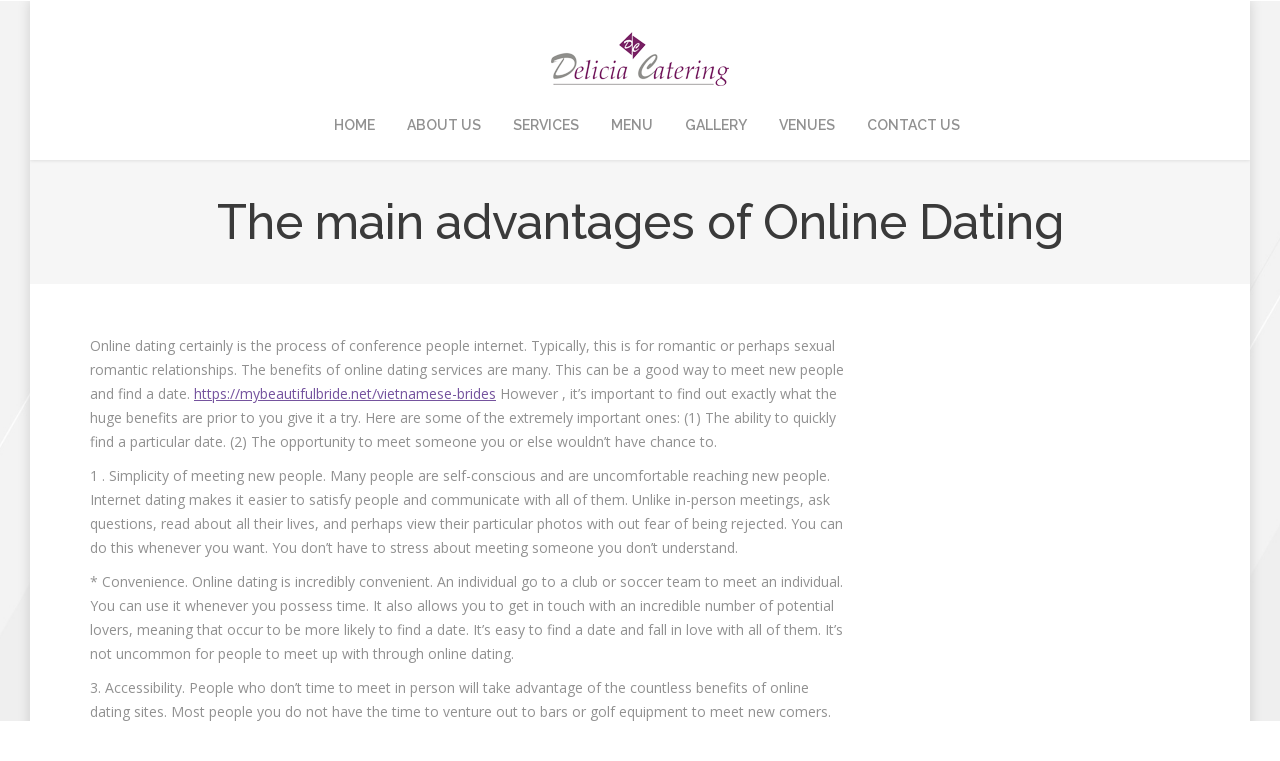

--- FILE ---
content_type: text/html; charset=UTF-8
request_url: https://deliciamalta.com/2021/05/17/the-main-advantages-of-online-dating/
body_size: 12956
content:
<!DOCTYPE html>
<!--[if IE 6]>
<html id="ie6" class="ancient-ie old-ie no-js" lang="en-US">
<![endif]-->
<!--[if IE 7]>
<html id="ie7" class="ancient-ie old-ie no-js" lang="en-US">
<![endif]-->
<!--[if IE 8]>
<html id="ie8" class="old-ie no-js" lang="en-US">
<![endif]-->
<!--[if IE 9]>
<html id="ie9" class="old-ie9 no-js" lang="en-US">
<![endif]-->
<!--[if !(IE 6) | !(IE 7) | !(IE 8)  ]><!-->
<html class="no-js" lang="en-US">
<!--<![endif]-->
<head>
	<meta charset="UTF-8" />
		<meta name="viewport" content="width=device-width, initial-scale=1, maximum-scale=1">
		<script type="text/javascript">
function createCookie(a,d,b){if(b){var c=new Date;c.setTime(c.getTime()+864E5*b);b="; expires="+c.toGMTString()}else b="";document.cookie=a+"="+d+b+"; path=/"}function readCookie(a){a+="=";for(var d=document.cookie.split(";"),b=0;b<d.length;b++){for(var c=d[b];" "==c.charAt(0);)c=c.substring(1,c.length);if(0==c.indexOf(a))return c.substring(a.length,c.length)}return null}function eraseCookie(a){createCookie(a,"",-1)}
function areCookiesEnabled(){var a=!1;createCookie("testing","Hello",1);null!=readCookie("testing")&&(a=!0,eraseCookie("testing"));return a}(function(a){var d=readCookie("devicePixelRatio"),b=void 0===a.devicePixelRatio?1:a.devicePixelRatio;areCookiesEnabled()&&null==d&&(createCookie("devicePixelRatio",b,7),1!=b&&a.location.reload(!0))})(window);
</script>	<link rel="profile" href="http://gmpg.org/xfn/11" />
	<link rel="pingback" href="" />
	<!--[if IE]>
	<script src="//html5shiv.googlecode.com/svn/trunk/html5.js"></script>
	<![endif]-->
	<title>The main advantages of Online Dating &#8211; Delicia Catering Malta</title>
<meta name='robots' content='max-image-preview:large' />
	<style>img:is([sizes="auto" i], [sizes^="auto," i]) { contain-intrinsic-size: 3000px 1500px }</style>
	<script type="text/javascript">
/* <![CDATA[ */
window._wpemojiSettings = {"baseUrl":"https:\/\/s.w.org\/images\/core\/emoji\/16.0.1\/72x72\/","ext":".png","svgUrl":"https:\/\/s.w.org\/images\/core\/emoji\/16.0.1\/svg\/","svgExt":".svg","source":{"concatemoji":"https:\/\/deliciamalta.com\/wp-includes\/js\/wp-emoji-release.min.js?ver=6.8.3"}};
/*! This file is auto-generated */
!function(s,n){var o,i,e;function c(e){try{var t={supportTests:e,timestamp:(new Date).valueOf()};sessionStorage.setItem(o,JSON.stringify(t))}catch(e){}}function p(e,t,n){e.clearRect(0,0,e.canvas.width,e.canvas.height),e.fillText(t,0,0);var t=new Uint32Array(e.getImageData(0,0,e.canvas.width,e.canvas.height).data),a=(e.clearRect(0,0,e.canvas.width,e.canvas.height),e.fillText(n,0,0),new Uint32Array(e.getImageData(0,0,e.canvas.width,e.canvas.height).data));return t.every(function(e,t){return e===a[t]})}function u(e,t){e.clearRect(0,0,e.canvas.width,e.canvas.height),e.fillText(t,0,0);for(var n=e.getImageData(16,16,1,1),a=0;a<n.data.length;a++)if(0!==n.data[a])return!1;return!0}function f(e,t,n,a){switch(t){case"flag":return n(e,"\ud83c\udff3\ufe0f\u200d\u26a7\ufe0f","\ud83c\udff3\ufe0f\u200b\u26a7\ufe0f")?!1:!n(e,"\ud83c\udde8\ud83c\uddf6","\ud83c\udde8\u200b\ud83c\uddf6")&&!n(e,"\ud83c\udff4\udb40\udc67\udb40\udc62\udb40\udc65\udb40\udc6e\udb40\udc67\udb40\udc7f","\ud83c\udff4\u200b\udb40\udc67\u200b\udb40\udc62\u200b\udb40\udc65\u200b\udb40\udc6e\u200b\udb40\udc67\u200b\udb40\udc7f");case"emoji":return!a(e,"\ud83e\udedf")}return!1}function g(e,t,n,a){var r="undefined"!=typeof WorkerGlobalScope&&self instanceof WorkerGlobalScope?new OffscreenCanvas(300,150):s.createElement("canvas"),o=r.getContext("2d",{willReadFrequently:!0}),i=(o.textBaseline="top",o.font="600 32px Arial",{});return e.forEach(function(e){i[e]=t(o,e,n,a)}),i}function t(e){var t=s.createElement("script");t.src=e,t.defer=!0,s.head.appendChild(t)}"undefined"!=typeof Promise&&(o="wpEmojiSettingsSupports",i=["flag","emoji"],n.supports={everything:!0,everythingExceptFlag:!0},e=new Promise(function(e){s.addEventListener("DOMContentLoaded",e,{once:!0})}),new Promise(function(t){var n=function(){try{var e=JSON.parse(sessionStorage.getItem(o));if("object"==typeof e&&"number"==typeof e.timestamp&&(new Date).valueOf()<e.timestamp+604800&&"object"==typeof e.supportTests)return e.supportTests}catch(e){}return null}();if(!n){if("undefined"!=typeof Worker&&"undefined"!=typeof OffscreenCanvas&&"undefined"!=typeof URL&&URL.createObjectURL&&"undefined"!=typeof Blob)try{var e="postMessage("+g.toString()+"("+[JSON.stringify(i),f.toString(),p.toString(),u.toString()].join(",")+"));",a=new Blob([e],{type:"text/javascript"}),r=new Worker(URL.createObjectURL(a),{name:"wpTestEmojiSupports"});return void(r.onmessage=function(e){c(n=e.data),r.terminate(),t(n)})}catch(e){}c(n=g(i,f,p,u))}t(n)}).then(function(e){for(var t in e)n.supports[t]=e[t],n.supports.everything=n.supports.everything&&n.supports[t],"flag"!==t&&(n.supports.everythingExceptFlag=n.supports.everythingExceptFlag&&n.supports[t]);n.supports.everythingExceptFlag=n.supports.everythingExceptFlag&&!n.supports.flag,n.DOMReady=!1,n.readyCallback=function(){n.DOMReady=!0}}).then(function(){return e}).then(function(){var e;n.supports.everything||(n.readyCallback(),(e=n.source||{}).concatemoji?t(e.concatemoji):e.wpemoji&&e.twemoji&&(t(e.twemoji),t(e.wpemoji)))}))}((window,document),window._wpemojiSettings);
/* ]]> */
</script>

<style id='wp-emoji-styles-inline-css' type='text/css'>

	img.wp-smiley, img.emoji {
		display: inline !important;
		border: none !important;
		box-shadow: none !important;
		height: 1em !important;
		width: 1em !important;
		margin: 0 0.07em !important;
		vertical-align: -0.1em !important;
		background: none !important;
		padding: 0 !important;
	}
</style>
<link rel='stylesheet' id='wp-block-library-css' href='https://deliciamalta.com/wp-includes/css/dist/block-library/style.min.css?ver=6.8.3' type='text/css' media='all' />
<style id='classic-theme-styles-inline-css' type='text/css'>
/*! This file is auto-generated */
.wp-block-button__link{color:#fff;background-color:#32373c;border-radius:9999px;box-shadow:none;text-decoration:none;padding:calc(.667em + 2px) calc(1.333em + 2px);font-size:1.125em}.wp-block-file__button{background:#32373c;color:#fff;text-decoration:none}
</style>
<style id='global-styles-inline-css' type='text/css'>
:root{--wp--preset--aspect-ratio--square: 1;--wp--preset--aspect-ratio--4-3: 4/3;--wp--preset--aspect-ratio--3-4: 3/4;--wp--preset--aspect-ratio--3-2: 3/2;--wp--preset--aspect-ratio--2-3: 2/3;--wp--preset--aspect-ratio--16-9: 16/9;--wp--preset--aspect-ratio--9-16: 9/16;--wp--preset--color--black: #000000;--wp--preset--color--cyan-bluish-gray: #abb8c3;--wp--preset--color--white: #ffffff;--wp--preset--color--pale-pink: #f78da7;--wp--preset--color--vivid-red: #cf2e2e;--wp--preset--color--luminous-vivid-orange: #ff6900;--wp--preset--color--luminous-vivid-amber: #fcb900;--wp--preset--color--light-green-cyan: #7bdcb5;--wp--preset--color--vivid-green-cyan: #00d084;--wp--preset--color--pale-cyan-blue: #8ed1fc;--wp--preset--color--vivid-cyan-blue: #0693e3;--wp--preset--color--vivid-purple: #9b51e0;--wp--preset--gradient--vivid-cyan-blue-to-vivid-purple: linear-gradient(135deg,rgba(6,147,227,1) 0%,rgb(155,81,224) 100%);--wp--preset--gradient--light-green-cyan-to-vivid-green-cyan: linear-gradient(135deg,rgb(122,220,180) 0%,rgb(0,208,130) 100%);--wp--preset--gradient--luminous-vivid-amber-to-luminous-vivid-orange: linear-gradient(135deg,rgba(252,185,0,1) 0%,rgba(255,105,0,1) 100%);--wp--preset--gradient--luminous-vivid-orange-to-vivid-red: linear-gradient(135deg,rgba(255,105,0,1) 0%,rgb(207,46,46) 100%);--wp--preset--gradient--very-light-gray-to-cyan-bluish-gray: linear-gradient(135deg,rgb(238,238,238) 0%,rgb(169,184,195) 100%);--wp--preset--gradient--cool-to-warm-spectrum: linear-gradient(135deg,rgb(74,234,220) 0%,rgb(151,120,209) 20%,rgb(207,42,186) 40%,rgb(238,44,130) 60%,rgb(251,105,98) 80%,rgb(254,248,76) 100%);--wp--preset--gradient--blush-light-purple: linear-gradient(135deg,rgb(255,206,236) 0%,rgb(152,150,240) 100%);--wp--preset--gradient--blush-bordeaux: linear-gradient(135deg,rgb(254,205,165) 0%,rgb(254,45,45) 50%,rgb(107,0,62) 100%);--wp--preset--gradient--luminous-dusk: linear-gradient(135deg,rgb(255,203,112) 0%,rgb(199,81,192) 50%,rgb(65,88,208) 100%);--wp--preset--gradient--pale-ocean: linear-gradient(135deg,rgb(255,245,203) 0%,rgb(182,227,212) 50%,rgb(51,167,181) 100%);--wp--preset--gradient--electric-grass: linear-gradient(135deg,rgb(202,248,128) 0%,rgb(113,206,126) 100%);--wp--preset--gradient--midnight: linear-gradient(135deg,rgb(2,3,129) 0%,rgb(40,116,252) 100%);--wp--preset--font-size--small: 13px;--wp--preset--font-size--medium: 20px;--wp--preset--font-size--large: 36px;--wp--preset--font-size--x-large: 42px;--wp--preset--spacing--20: 0.44rem;--wp--preset--spacing--30: 0.67rem;--wp--preset--spacing--40: 1rem;--wp--preset--spacing--50: 1.5rem;--wp--preset--spacing--60: 2.25rem;--wp--preset--spacing--70: 3.38rem;--wp--preset--spacing--80: 5.06rem;--wp--preset--shadow--natural: 6px 6px 9px rgba(0, 0, 0, 0.2);--wp--preset--shadow--deep: 12px 12px 50px rgba(0, 0, 0, 0.4);--wp--preset--shadow--sharp: 6px 6px 0px rgba(0, 0, 0, 0.2);--wp--preset--shadow--outlined: 6px 6px 0px -3px rgba(255, 255, 255, 1), 6px 6px rgba(0, 0, 0, 1);--wp--preset--shadow--crisp: 6px 6px 0px rgba(0, 0, 0, 1);}:where(.is-layout-flex){gap: 0.5em;}:where(.is-layout-grid){gap: 0.5em;}body .is-layout-flex{display: flex;}.is-layout-flex{flex-wrap: wrap;align-items: center;}.is-layout-flex > :is(*, div){margin: 0;}body .is-layout-grid{display: grid;}.is-layout-grid > :is(*, div){margin: 0;}:where(.wp-block-columns.is-layout-flex){gap: 2em;}:where(.wp-block-columns.is-layout-grid){gap: 2em;}:where(.wp-block-post-template.is-layout-flex){gap: 1.25em;}:where(.wp-block-post-template.is-layout-grid){gap: 1.25em;}.has-black-color{color: var(--wp--preset--color--black) !important;}.has-cyan-bluish-gray-color{color: var(--wp--preset--color--cyan-bluish-gray) !important;}.has-white-color{color: var(--wp--preset--color--white) !important;}.has-pale-pink-color{color: var(--wp--preset--color--pale-pink) !important;}.has-vivid-red-color{color: var(--wp--preset--color--vivid-red) !important;}.has-luminous-vivid-orange-color{color: var(--wp--preset--color--luminous-vivid-orange) !important;}.has-luminous-vivid-amber-color{color: var(--wp--preset--color--luminous-vivid-amber) !important;}.has-light-green-cyan-color{color: var(--wp--preset--color--light-green-cyan) !important;}.has-vivid-green-cyan-color{color: var(--wp--preset--color--vivid-green-cyan) !important;}.has-pale-cyan-blue-color{color: var(--wp--preset--color--pale-cyan-blue) !important;}.has-vivid-cyan-blue-color{color: var(--wp--preset--color--vivid-cyan-blue) !important;}.has-vivid-purple-color{color: var(--wp--preset--color--vivid-purple) !important;}.has-black-background-color{background-color: var(--wp--preset--color--black) !important;}.has-cyan-bluish-gray-background-color{background-color: var(--wp--preset--color--cyan-bluish-gray) !important;}.has-white-background-color{background-color: var(--wp--preset--color--white) !important;}.has-pale-pink-background-color{background-color: var(--wp--preset--color--pale-pink) !important;}.has-vivid-red-background-color{background-color: var(--wp--preset--color--vivid-red) !important;}.has-luminous-vivid-orange-background-color{background-color: var(--wp--preset--color--luminous-vivid-orange) !important;}.has-luminous-vivid-amber-background-color{background-color: var(--wp--preset--color--luminous-vivid-amber) !important;}.has-light-green-cyan-background-color{background-color: var(--wp--preset--color--light-green-cyan) !important;}.has-vivid-green-cyan-background-color{background-color: var(--wp--preset--color--vivid-green-cyan) !important;}.has-pale-cyan-blue-background-color{background-color: var(--wp--preset--color--pale-cyan-blue) !important;}.has-vivid-cyan-blue-background-color{background-color: var(--wp--preset--color--vivid-cyan-blue) !important;}.has-vivid-purple-background-color{background-color: var(--wp--preset--color--vivid-purple) !important;}.has-black-border-color{border-color: var(--wp--preset--color--black) !important;}.has-cyan-bluish-gray-border-color{border-color: var(--wp--preset--color--cyan-bluish-gray) !important;}.has-white-border-color{border-color: var(--wp--preset--color--white) !important;}.has-pale-pink-border-color{border-color: var(--wp--preset--color--pale-pink) !important;}.has-vivid-red-border-color{border-color: var(--wp--preset--color--vivid-red) !important;}.has-luminous-vivid-orange-border-color{border-color: var(--wp--preset--color--luminous-vivid-orange) !important;}.has-luminous-vivid-amber-border-color{border-color: var(--wp--preset--color--luminous-vivid-amber) !important;}.has-light-green-cyan-border-color{border-color: var(--wp--preset--color--light-green-cyan) !important;}.has-vivid-green-cyan-border-color{border-color: var(--wp--preset--color--vivid-green-cyan) !important;}.has-pale-cyan-blue-border-color{border-color: var(--wp--preset--color--pale-cyan-blue) !important;}.has-vivid-cyan-blue-border-color{border-color: var(--wp--preset--color--vivid-cyan-blue) !important;}.has-vivid-purple-border-color{border-color: var(--wp--preset--color--vivid-purple) !important;}.has-vivid-cyan-blue-to-vivid-purple-gradient-background{background: var(--wp--preset--gradient--vivid-cyan-blue-to-vivid-purple) !important;}.has-light-green-cyan-to-vivid-green-cyan-gradient-background{background: var(--wp--preset--gradient--light-green-cyan-to-vivid-green-cyan) !important;}.has-luminous-vivid-amber-to-luminous-vivid-orange-gradient-background{background: var(--wp--preset--gradient--luminous-vivid-amber-to-luminous-vivid-orange) !important;}.has-luminous-vivid-orange-to-vivid-red-gradient-background{background: var(--wp--preset--gradient--luminous-vivid-orange-to-vivid-red) !important;}.has-very-light-gray-to-cyan-bluish-gray-gradient-background{background: var(--wp--preset--gradient--very-light-gray-to-cyan-bluish-gray) !important;}.has-cool-to-warm-spectrum-gradient-background{background: var(--wp--preset--gradient--cool-to-warm-spectrum) !important;}.has-blush-light-purple-gradient-background{background: var(--wp--preset--gradient--blush-light-purple) !important;}.has-blush-bordeaux-gradient-background{background: var(--wp--preset--gradient--blush-bordeaux) !important;}.has-luminous-dusk-gradient-background{background: var(--wp--preset--gradient--luminous-dusk) !important;}.has-pale-ocean-gradient-background{background: var(--wp--preset--gradient--pale-ocean) !important;}.has-electric-grass-gradient-background{background: var(--wp--preset--gradient--electric-grass) !important;}.has-midnight-gradient-background{background: var(--wp--preset--gradient--midnight) !important;}.has-small-font-size{font-size: var(--wp--preset--font-size--small) !important;}.has-medium-font-size{font-size: var(--wp--preset--font-size--medium) !important;}.has-large-font-size{font-size: var(--wp--preset--font-size--large) !important;}.has-x-large-font-size{font-size: var(--wp--preset--font-size--x-large) !important;}
:where(.wp-block-post-template.is-layout-flex){gap: 1.25em;}:where(.wp-block-post-template.is-layout-grid){gap: 1.25em;}
:where(.wp-block-columns.is-layout-flex){gap: 2em;}:where(.wp-block-columns.is-layout-grid){gap: 2em;}
:root :where(.wp-block-pullquote){font-size: 1.5em;line-height: 1.6;}
</style>
<link rel='stylesheet' id='contact-form-7-css' href='https://deliciamalta.com/wp-content/plugins/contact-form-7/includes/css/styles.css?ver=6.0.6' type='text/css' media='all' />
<link rel='stylesheet' id='rs-plugin-settings-css' href='https://deliciamalta.com/wp-content/plugins/revslider/public/assets/css/rs6.css?ver=6.2.23' type='text/css' media='all' />
<style id='rs-plugin-settings-inline-css' type='text/css'>
.tp-caption a{color:#ff7302;text-shadow:none;-webkit-transition:all 0.2s ease-out;-moz-transition:all 0.2s ease-out;-o-transition:all 0.2s ease-out;-ms-transition:all 0.2s ease-out}.tp-caption a:hover{color:#ffa902}
</style>
<link rel='stylesheet' id='dt-web-fonts-css' href='https://fonts.googleapis.com/css?family=Open+Sans%7CRaleway%3A400%2C500%2C600%2C700&#038;subset=latin-ext%2Clatin&#038;ver=6.8.3' type='text/css' media='all' />
<link rel='stylesheet' id='dt-main-css' href='https://deliciamalta.com/wp-content/themes/dt-armada/css/main.min.css?ver=1.5.9.1' type='text/css' media='all' />
<link rel='stylesheet' id='dt-awsome-fonts-css' href='https://deliciamalta.com/wp-content/themes/dt-armada/css/font-awesome.min.css?ver=1.5.9.1' type='text/css' media='all' />
<link rel='stylesheet' id='dt-fontello-css' href='https://deliciamalta.com/wp-content/themes/dt-armada/css/fontello/css/fontello.css?ver=1.5.9.1' type='text/css' media='all' />
<link rel='stylesheet' id='dt-main.less-css' href='https://deliciamalta.com/wp-content/themes/dt-armada/css/compiled/main-skin01c.css?ver=1.5.9.1' type='text/css' media='all' />
<link rel='stylesheet' id='dt-custom.less-css' href='https://deliciamalta.com/wp-content/themes/dt-armada/css/compiled/custom-skin01c.css?ver=1.5.9.1' type='text/css' media='all' />
<link rel='stylesheet' id='dt-media.less-css' href='https://deliciamalta.com/wp-content/themes/dt-armada/css/compiled/media-skin01c.css?ver=1.5.9.1' type='text/css' media='all' />
<link rel='stylesheet' id='style-css' href='https://deliciamalta.com/wp-content/themes/dt-armada/style.css?ver=1.5.9.1' type='text/css' media='all' />
<script type="text/javascript" src="https://deliciamalta.com/wp-includes/js/jquery/jquery.min.js?ver=3.7.1" id="jquery-core-js"></script>
<script type="text/javascript" src="https://deliciamalta.com/wp-includes/js/jquery/jquery-migrate.min.js?ver=3.4.1" id="jquery-migrate-js"></script>
<script type="text/javascript" src="https://deliciamalta.com/wp-content/plugins/revslider/public/assets/js/rbtools.min.js?ver=6.2.23" id="tp-tools-js"></script>
<script type="text/javascript" src="https://deliciamalta.com/wp-content/plugins/revslider/public/assets/js/rs6.min.js?ver=6.2.23" id="revmin-js"></script>
<script type="text/javascript" id="dt-above-the-fold-js-extra">
/* <![CDATA[ */
var dtLocal = {"passText":"To view this protected post, enter the password below:","moreButtonText":{"loading":"Loading..."},"postID":"33998","ajaxurl":"https:\/\/deliciamalta.com\/wp-admin\/admin-ajax.php","contactNonce":"f0e53158fa","ajaxNonce":"beca522241","pageData":"","themeSettings":{"smoothScroll":"off","lazyLoading":false,"accentColor":{"mode":"gradient","color":["#833f76","#b35dad"]},"mobileHeader":{"firstSwitchPoint":800},"content":{"responsivenessTreshold":970,"textColor":"#3a3a3a","headerColor":"#833f76"},"stripes":{"stripe1":{"textColor":"#919191","headerColor":"#3a3a3a"},"stripe2":{"textColor":"#919191","headerColor":"#3a3a3a"},"stripe3":{"textColor":"#efefef","headerColor":"#f5f5f5"}}}};
/* ]]> */
</script>
<script type="text/javascript" src="https://deliciamalta.com/wp-content/themes/dt-armada/js/above-the-fold.min.js?ver=1.5.9.1" id="dt-above-the-fold-js"></script>
<link rel="https://api.w.org/" href="https://deliciamalta.com/wp-json/" /><link rel="canonical" href="https://deliciamalta.com/2021/05/17/the-main-advantages-of-online-dating/" />
<link rel='shortlink' href='https://deliciamalta.com/?p=33998' />
<link rel="alternate" title="oEmbed (JSON)" type="application/json+oembed" href="https://deliciamalta.com/wp-json/oembed/1.0/embed?url=https%3A%2F%2Fdeliciamalta.com%2F2021%2F05%2F17%2Fthe-main-advantages-of-online-dating%2F" />
<link rel="alternate" title="oEmbed (XML)" type="text/xml+oembed" href="https://deliciamalta.com/wp-json/oembed/1.0/embed?url=https%3A%2F%2Fdeliciamalta.com%2F2021%2F05%2F17%2Fthe-main-advantages-of-online-dating%2F&#038;format=xml" />
		<script type="text/javascript">
			dtGlobals.logoEnabled = 0;
			dtGlobals.logoURL = '';
			dtGlobals.logoW = '0';
			dtGlobals.logoH = '0';
			smartMenu = 1;
		</script>
		<meta property="og:site_name" content="Delicia Catering Malta" />
<meta property="og:title" content="The main advantages of Online Dating" />
<meta property="og:description" content="Online dating certainly is the process of conference people internet. Typically, this is for romantic or perhaps sexual romantic relationships. The benefits of online dating services are many. This can be a good way to meet new people and find a date. https://mybeautifulbride.net/vietnamese-brides However , it&#8217;s important to find out exactly what the huge benefits&hellip;" />
<meta property="og:url" content="https://deliciamalta.com/2021/05/17/the-main-advantages-of-online-dating/" />
<meta property="og:type" content="article" />
<meta name="generator" content="Powered by WPBakery Page Builder - drag and drop page builder for WordPress."/>
<!--[if lte IE 9]><link rel="stylesheet" type="text/css" href="https://deliciamalta.com/wp-content/plugins/js_composer/assets/css/vc_lte_ie9.min.css" media="screen"><![endif]--><meta name="generator" content="Powered by Slider Revolution 6.2.23 - responsive, Mobile-Friendly Slider Plugin for WordPress with comfortable drag and drop interface." />
<link rel="icon" href="https://deliciamalta.com/wp-content/uploads/2015/11/cropped-Logo_icon-32x32.png" sizes="32x32" />
<link rel="icon" href="https://deliciamalta.com/wp-content/uploads/2015/11/cropped-Logo_icon-192x192.png" sizes="192x192" />
<link rel="apple-touch-icon" href="https://deliciamalta.com/wp-content/uploads/2015/11/cropped-Logo_icon-180x180.png" />
<meta name="msapplication-TileImage" content="https://deliciamalta.com/wp-content/uploads/2015/11/cropped-Logo_icon-270x270.png" />
<script type="text/javascript">function setREVStartSize(e){
			//window.requestAnimationFrame(function() {				 
				window.RSIW = window.RSIW===undefined ? window.innerWidth : window.RSIW;	
				window.RSIH = window.RSIH===undefined ? window.innerHeight : window.RSIH;	
				try {								
					var pw = document.getElementById(e.c).parentNode.offsetWidth,
						newh;
					pw = pw===0 || isNaN(pw) ? window.RSIW : pw;
					e.tabw = e.tabw===undefined ? 0 : parseInt(e.tabw);
					e.thumbw = e.thumbw===undefined ? 0 : parseInt(e.thumbw);
					e.tabh = e.tabh===undefined ? 0 : parseInt(e.tabh);
					e.thumbh = e.thumbh===undefined ? 0 : parseInt(e.thumbh);
					e.tabhide = e.tabhide===undefined ? 0 : parseInt(e.tabhide);
					e.thumbhide = e.thumbhide===undefined ? 0 : parseInt(e.thumbhide);
					e.mh = e.mh===undefined || e.mh=="" || e.mh==="auto" ? 0 : parseInt(e.mh,0);		
					if(e.layout==="fullscreen" || e.l==="fullscreen") 						
						newh = Math.max(e.mh,window.RSIH);					
					else{					
						e.gw = Array.isArray(e.gw) ? e.gw : [e.gw];
						for (var i in e.rl) if (e.gw[i]===undefined || e.gw[i]===0) e.gw[i] = e.gw[i-1];					
						e.gh = e.el===undefined || e.el==="" || (Array.isArray(e.el) && e.el.length==0)? e.gh : e.el;
						e.gh = Array.isArray(e.gh) ? e.gh : [e.gh];
						for (var i in e.rl) if (e.gh[i]===undefined || e.gh[i]===0) e.gh[i] = e.gh[i-1];
											
						var nl = new Array(e.rl.length),
							ix = 0,						
							sl;					
						e.tabw = e.tabhide>=pw ? 0 : e.tabw;
						e.thumbw = e.thumbhide>=pw ? 0 : e.thumbw;
						e.tabh = e.tabhide>=pw ? 0 : e.tabh;
						e.thumbh = e.thumbhide>=pw ? 0 : e.thumbh;					
						for (var i in e.rl) nl[i] = e.rl[i]<window.RSIW ? 0 : e.rl[i];
						sl = nl[0];									
						for (var i in nl) if (sl>nl[i] && nl[i]>0) { sl = nl[i]; ix=i;}															
						var m = pw>(e.gw[ix]+e.tabw+e.thumbw) ? 1 : (pw-(e.tabw+e.thumbw)) / (e.gw[ix]);					
						newh =  (e.gh[ix] * m) + (e.tabh + e.thumbh);
					}				
					if(window.rs_init_css===undefined) window.rs_init_css = document.head.appendChild(document.createElement("style"));					
					document.getElementById(e.c).height = newh+"px";
					window.rs_init_css.innerHTML += "#"+e.c+"_wrapper { height: "+newh+"px }";				
				} catch(e){
					console.log("Failure at Presize of Slider:" + e)
				}					   
			//});
		  };</script>
<noscript><style type="text/css"> .wpb_animate_when_almost_visible { opacity: 1; }</style></noscript></head>

<body class="wp-singular post-template-default single single-post postid-33998 single-format-standard wp-theme-dt-armada no-comments disabled-transparent-bg image-blur boxed-layout accent-gradient srcset-enabled btn-flat wpb-js-composer js-comp-ver-5.7.0.1 vc_responsive">

<div id="load"><div class="pace pace-active"><div class="pace-activity"></div></div></div>

<div id="page" class="boxed">


<!-- left, center, classic, side -->

		<!-- !Header -->
	<header id="header" class="line-mobile full-width-line show-device-logo show-mobile-logo dt-parent-menu-clickable logo-center" role="banner"><!-- class="overlap"; class="logo-left", class="logo-center", class="logo-classic" -->

				<!-- !Top-bar -->
		<div id="top-bar" role="complementary" class="text-small line-mobile full-width-line top-bar-empty">
			<div class="wf-wrap">
				<div class="wf-container-top">
					<div class="wf-table wf-mobile-collapsed">

						
						
						
					</div><!-- .wf-table -->
				</div><!-- .wf-container-top -->
			</div><!-- .wf-wrap -->
		</div><!-- #top-bar -->
		<div class="wf-wrap">
			<div class="wf-table">
				<div class="wf-td">

									<!-- !- Branding -->
				<div id="branding" class="wf-td">

					<a href="https://deliciamalta.com/"><img class=" preload-me" srcset="https://deliciamalta.com/wp-content/uploads/2015/11/skin01s.header-logo-regular.png 1x, https://deliciamalta.com/wp-content/uploads/2015/11/skin01s.header-logo-hd.png 2x" width="178" height="54"  alt="Delicia Catering Malta" /><img class="mobile-logo preload-me" srcset="https://deliciamalta.com/wp-content/uploads/2015/11/skin01s.general-mobile-logo-regular.png 1x, https://deliciamalta.com/wp-content/uploads/2015/11/skin01s.general-mobile-logo-hd.png 2x" width="67" height="20"  alt="Delicia Catering Malta" /></a>
					<div id="site-title" class="assistive-text">Delicia Catering Malta</div>
					<div id="site-description" class="assistive-text">Catering Company Malta</div>
				</div>
				</div><!-- .wf-td -->
			</div><!-- .wf-table -->
		</div><!-- .wf-wrap -->
		<div class="navigation-holder">
			<div class="wf-wrap ">

						<!-- !- Navigation -->
		<nav id="navigation">
			<ul id="main-nav" class="fancy-rollovers wf-mobile-hidden gradient-decor brackets">
<li class=" menu-item menu-item-type-post_type menu-item-object-page menu-item-home menu-item-31389 first menu-frame-on"><a href="https://deliciamalta.com/"><span>Home</span></a></li> 
<li class=" menu-item menu-item-type-post_type menu-item-object-page menu-item-31393 dt-mega-menu mega-auto-width mega-column-3 menu-frame-on"><a href="https://deliciamalta.com/about/"><span>About us</span></a></li> 
<li class=" menu-item menu-item-type-post_type menu-item-object-page menu-item-31388 menu-frame-on"><a href="https://deliciamalta.com/services/"><span>Services</span></a></li> 
<li class=" menu-item menu-item-type-custom menu-item-object-custom menu-item-31387 menu-frame-on"><a href="http://delicia-malta.com/wp-content/uploads/2016/01/Delicia_Catering_Menu.pdf"><span>Menu</span></a></li> 
<li class=" menu-item menu-item-type-post_type menu-item-object-page menu-item-31391 menu-frame-on"><a href="https://deliciamalta.com/gallery-2/"><span>Gallery</span></a></li> 
<li class=" menu-item menu-item-type-custom menu-item-object-custom menu-item-31436 menu-frame-on"><a href="http://delicia-malta.com/#unique-identifier"><span>Venues</span></a></li> 
<li class=" menu-item menu-item-type-custom menu-item-object-custom menu-item-31455 menu-frame-on"><a href="http://delicia-malta.com/#contact-identifier"><span>Contact Us</span></a></li> 
</ul>
				<a href="#show-menu" rel="nofollow" id="mobile-menu" class="accent-bg">
					<span class="menu-open">Menu</span>
					<span class="menu-back">back</span>
					<span class="wf-phone-visible">&nbsp;</span>
				</a>

			
			
		</nav>

			
			</div><!-- .wf-wrap -->
		</div><!-- .navigation-holder -->

	</header><!-- #masthead -->


		
	
		<div class="page-title title-center solid-bg breadcrumbs-off" style="min-height: 124px;">
			<div class="wf-wrap">
				<div class="wf-container-title">
					<div class="wf-table" style="height: 124px;">

						<div class="wf-td hgroup"><h1 class="h1-size entry-title">The main advantages of Online Dating</h1></div>
					</div>
				</div>
			</div>
		</div>

		
	
	<div id="main" class="sidebar-right"><!-- class="sidebar-none", class="sidebar-left", class="sidebar-right" -->

		
		<div class="main-gradient"></div>
		<div class="wf-wrap">
			<div class="wf-container-main">

				
	
		
			
			<!-- !- Content -->
			<div id="content" class="content" role="main">

				
<article id="post-33998" class="post-33998 post type-post status-publish format-standard hentry category-uncategorized description-off">

	
	
	<p> Online dating certainly is the process of conference people internet. Typically, this is for romantic or perhaps sexual romantic relationships. The benefits of online dating services are many. This can be a good way to meet new people and find a date.  <a href="https://mybeautifulbride.net/vietnamese-brides">https://mybeautifulbride.net/vietnamese-brides</a>  However , it&#8217;s important to find out exactly what the huge benefits are prior to you give it a try. Here are some of the extremely important    ones: (1) The ability to quickly find a particular date. (2) The opportunity to meet someone you or else wouldn&#8217;t have chance to. </p>
<p> 1 . Simplicity of meeting new people. Many people are self-conscious    and are uncomfortable reaching new people. Internet dating makes it easier to satisfy people and communicate with all of them. Unlike in-person meetings, ask questions,    read about all their lives, and perhaps view their particular photos with out fear of being rejected. You can do this whenever you want. You don&#8217;t have to stress about meeting someone you don&#8217;t understand. </p>
<p> * Convenience. Online dating is incredibly convenient. An individual go to a club or soccer team to meet an individual. You can use it whenever you possess time. It also allows you to get in touch with    an incredible number of potential lovers, meaning that occur to be more likely    to find a date. It&#8217;s easy to find a date and fall in love with all of them. It&#8217;s not uncommon for people to meet up with through online dating. </p>
<p> 3. Accessibility. People who don&#8217;t time to meet in person will take advantage of the countless benefits of online dating sites. Most    people you do not have the time to venture out to bars or golf equipment to meet new comers. With the help of online dating services, singles can start conversations and date while travelling. And since you are able to communicate with persons around the world any time, you won&#8217;t have to worry about get together    a new person in person. </p>
<p> * Wellbeing. Online dating may be a safe and convenient method to meet new people. Most users can choose the preferred location, which makes it conceivable to meet other people    by across the globe. Therefore, they can contact others who have live in across the globe. That&#8217;s the proper benefit of internet dating. This way, the risk of being turned down is lower. The potential risks of being rejected are reduced. Those who are tense about reaching someone face-to-face are less most likely    to handle rejection. </p>
<p> Rejection. Unlike in-person dating, online dating services has a low-risk reputation. This means a person who meets you over a dating website is more likely to respond to your personal message than a stranger in a standard. In the end, online dating services is a choice that allows you to are more selective    with your schedules. While it is probably not as secure as reaching someone in person, it can be a great    approach to busy people. </p>
<p> Ease of conversation. Online dating has numerous positive aspects. With the ability to match others all over the world, you don&#8217;t have to keep your house. You can evaluate persons by their appears, characteristics, and other qualities, and next contact these people via email. During this    time, you can even text with    a fresh partner. A further benefit of online dating sites is that it is typically convenient. That saves your time and efforts, energy, and money. </p>
<p> Internet dating helps active people locate a date. A chance to find an individual with related interests is important. The ability to read through profiles and messages online is an excellent method to meet someone. While it could true the fact that other person    is probably not as considering you    as you are, online dating sites is a effortless way to meet people. It really is safe. It is also convenient. Most online dating websites are protect. </p>
<p> Among    the other benefits of internet dating, it&#8217;s effortless. It doesn&#8217;t matter where you are. You can meet people out of all over the world not having leaving your property. You can chat with them the minute of the day or perhaps night, also at odd hours of the day or nights.    And when you feel like you&#8217;ve noticed the right person, you can will leave your site and go to the next phase of the relationship. That&#8217;s a great good thing about online dating. </p>

	
	
	
	<div class="dt-fancy-separator title-left fancy-posts-title"><div class="dt-fancy-title">Related posts<span class="separator-holder separator-right"></span></div></div><section class="items-grid wf-container"><div class="wf-cell wf-1-2"><div class="borders"><article class="post-format-standard"><div class="wf-td"><a href="https://deliciamalta.com/2021/12/25/the-forbidden-truth-about-nordic-woman-unmasked-by-a-vintage-pro/" class="alignleft post-rollover no-avatar"  style="width:60px; height: 60px;"></a></div><div class="post-content"><a href="https://deliciamalta.com/2021/12/25/the-forbidden-truth-about-nordic-woman-unmasked-by-a-vintage-pro/">The Forbidden Truth About nordic woman Unmasked By A Vintage Pro</a><br /><time class="text-secondary" datetime="2021-12-25T05:39:36+00:00">December 25, 2021</time></div></article></div></div><div class="wf-cell wf-1-2"><div class="borders"><article class="post-format-standard"><div class="wf-td"><a href="https://deliciamalta.com/2021/12/24/jerkmate-is-a-bogus-jerk-off-cam-site/" class="alignleft post-rollover no-avatar"  style="width:60px; height: 60px;"></a></div><div class="post-content"><a href="https://deliciamalta.com/2021/12/24/jerkmate-is-a-bogus-jerk-off-cam-site/">Jerkmate Is A Bogus Jerk Off Cam Site!</a><br /><time class="text-secondary" datetime="2021-12-24T16:46:44+00:00">December 24, 2021</time></div></article></div></div><div class="wf-cell wf-1-2"><div class="borders"><article class="post-format-standard"><div class="wf-td"><a href="https://deliciamalta.com/2021/12/24/no-fuss-methods-for-meet-local-women-frees/" class="alignleft post-rollover no-avatar"  style="width:60px; height: 60px;"></a></div><div class="post-content"><a href="https://deliciamalta.com/2021/12/24/no-fuss-methods-for-meet-local-women-frees/">No-Fuss Methods For Meet Local Women Frees</a><br /><time class="text-secondary" datetime="2021-12-24T07:01:53+00:00">December 24, 2021</time></div></article></div></div><div class="wf-cell wf-1-2"><div class="borders"><article class="post-format-standard"><div class="wf-td"><a href="https://deliciamalta.com/2021/12/23/what-is-adultcamlover-my-adventures-in-the-well-liked-camworld/" class="alignleft post-rollover no-avatar"  style="width:60px; height: 60px;"></a></div><div class="post-content"><a href="https://deliciamalta.com/2021/12/23/what-is-adultcamlover-my-adventures-in-the-well-liked-camworld/">What Is Adultcamlover? My Adventures In The Well-liked Camworld</a><br /><time class="text-secondary" datetime="2021-12-23T19:33:17+00:00">December 23, 2021</time></div></article></div></div><div class="wf-cell wf-1-2"><div class="borders"><article class="post-format-standard"><div class="wf-td"><a href="https://deliciamalta.com/2021/12/23/malaysian-women-face-features/" class="alignleft post-rollover no-avatar"  style="width:60px; height: 60px;"></a></div><div class="post-content"><a href="https://deliciamalta.com/2021/12/23/malaysian-women-face-features/">Malaysian Women Face Features</a><br /><time class="text-secondary" datetime="2021-12-23T07:01:57+00:00">December 23, 2021</time></div></article></div></div><div class="wf-cell wf-1-2"><div class="borders"><article class="post-format-standard"><div class="wf-td"><a href="https://deliciamalta.com/2021/12/22/streamate-review-2021/" class="alignleft post-rollover no-avatar"  style="width:60px; height: 60px;"></a></div><div class="post-content"><a href="https://deliciamalta.com/2021/12/22/streamate-review-2021/">Streamate Review 2021</a><br /><time class="text-secondary" datetime="2021-12-22T19:41:01+00:00">December 22, 2021</time></div></article></div></div></section>
	
	
</article><!-- #post-33998 -->
				

			</div><!-- #content .wf-cell -->

			
		


			</div><!-- .wf-container -->
		</div><!-- .wf-wrap -->
	</div><!-- #main -->

	
	<!-- !Footer -->
	<footer id="footer" class="footer solid-bg">

		
<!-- !Bottom-bar -->
<div id="bottom-bar" class="full-width-line" role="contentinfo">
	<div class="wf-wrap">
		<div class="wf-container-bottom">
			<div class="wf-table wf-mobile-collapsed">

								<div id="branding-bottom" class="wf-td"><a href="https://deliciamalta.com/"><img class=" preload-me" srcset="https://deliciamalta.com/wp-content/uploads/2015/11/skin01s.bottom-bar-logo-regular.png 1x, https://deliciamalta.com/wp-content/uploads/2015/11/skin01s.bottom-bar-logo-hd.png 2x" width="29" height="29"  alt="Delicia Catering Malta" /></a></div>
				
					<div class="wf-td">
						<div class="wf-float-left">

							Delicia Catering Ltd. 
						</div>
					</div>

				
				<div class="wf-td">

					
				</div>

				
			</div>
		</div><!-- .wf-container-bottom -->
	</div><!-- .wf-wrap -->
</div><!-- #bottom-bar -->
	</footer><!-- #footer -->



	<a href="#" class="scroll-top"></a>

</div><!-- #page -->
<script type="speculationrules">
{"prefetch":[{"source":"document","where":{"and":[{"href_matches":"\/*"},{"not":{"href_matches":["\/wp-*.php","\/wp-admin\/*","\/wp-content\/uploads\/*","\/wp-content\/*","\/wp-content\/plugins\/*","\/wp-content\/themes\/dt-armada\/*","\/*\\?(.+)"]}},{"not":{"selector_matches":"a[rel~=\"nofollow\"]"}},{"not":{"selector_matches":".no-prefetch, .no-prefetch a"}}]},"eagerness":"conservative"}]}
</script>
<script type="text/javascript" src="https://deliciamalta.com/wp-includes/js/dist/hooks.min.js?ver=4d63a3d491d11ffd8ac6" id="wp-hooks-js"></script>
<script type="text/javascript" src="https://deliciamalta.com/wp-includes/js/dist/i18n.min.js?ver=5e580eb46a90c2b997e6" id="wp-i18n-js"></script>
<script type="text/javascript" id="wp-i18n-js-after">
/* <![CDATA[ */
wp.i18n.setLocaleData( { 'text direction\u0004ltr': [ 'ltr' ] } );
/* ]]> */
</script>
<script type="text/javascript" src="https://deliciamalta.com/wp-content/plugins/contact-form-7/includes/swv/js/index.js?ver=6.0.6" id="swv-js"></script>
<script type="text/javascript" id="contact-form-7-js-before">
/* <![CDATA[ */
var wpcf7 = {
    "api": {
        "root": "https:\/\/deliciamalta.com\/wp-json\/",
        "namespace": "contact-form-7\/v1"
    },
    "cached": 1
};
/* ]]> */
</script>
<script type="text/javascript" src="https://deliciamalta.com/wp-content/plugins/contact-form-7/includes/js/index.js?ver=6.0.6" id="contact-form-7-js"></script>
<script type="text/javascript" src="https://deliciamalta.com/wp-content/themes/dt-armada/js/main.js?ver=1.5.9.1" id="dt-main-js"></script>
</body>
</html>

<!-- Page cached by LiteSpeed Cache 7.6.2 on 2026-01-29 10:18:42 -->